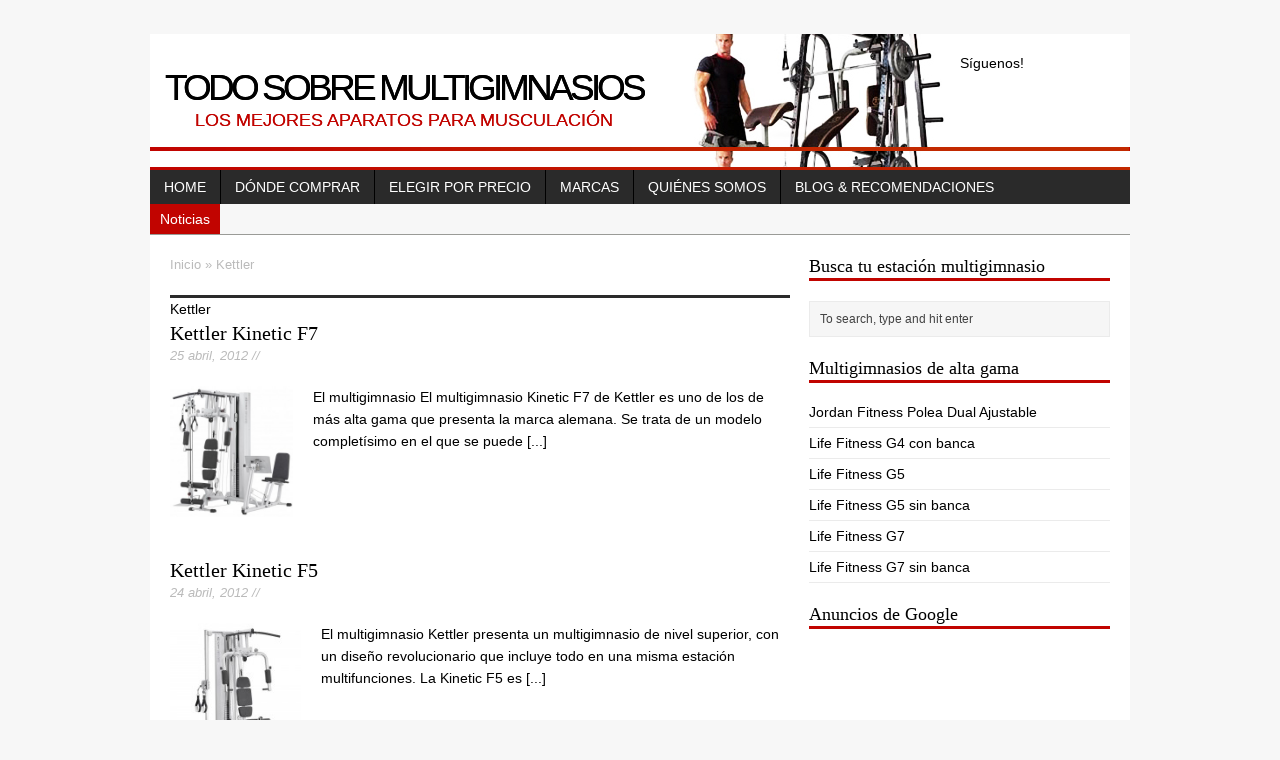

--- FILE ---
content_type: text/html; charset=UTF-8
request_url: https://www.multigimnasios.es/tag/kettler/
body_size: 10289
content:
<!DOCTYPE html>


<html class="no-js" lang="es" xmlns:fb="http://ogp.me/ns/fb#" xmlns:addthis="http://www.addthis.com/help/api-spec"  prefix="og: http://ogp.me/ns#">

<head>
	
<!-- Start Google Tag Manager -->	
	
	
	<script>(function(w,d,s,l,i){w[l]=w[l]||[];w[l].push({'gtm.start':
	new Date().getTime(),event:'gtm.js'});var f=d.getElementsByTagName(s)[0],
	j=d.createElement(s),dl=l!='dataLayer'?'&l='+l:'';j.async=true;j.src=
	'//www.googletagmanager.com/gtm.js?id='+i+dl;f.parentNode.insertBefore(j,f);
	})(window,document,'script','dataLayer','GTM-WVS6FVN');</script>
		
<!-- End Google Tag Manager -->	

<meta charset="UTF-8">

<title>Kettler | Todo sobre Multigimnasios</title>

<link rel='stylesheet' href='http://fonts.googleapis.com/css?family=Droid+Sans|Droid+Serif'>

<link rel="stylesheet" href="https://www.multigimnasios.es/wp-content/themes/mh_magazine-child/style.css" media="screen">




<!--[if lt IE 9]>

<script src="http://css3-mediaqueries-js.googlecode.com/svn/trunk/css3-mediaqueries.js"></script>

<![endif]-->

<meta name="viewport" content="width=device-width; initial-scale=1.0">


<link rel="pingback" href="https://www.multigimnasios.es/xmlrpc.php"/>

<meta name='robots' content='max-image-preview:large' />

<!-- Google Tag Manager for WordPress by gtm4wp.com -->
<script data-cfasync="false" data-pagespeed-no-defer>
	var gtm4wp_datalayer_name = "dataLayer";
	var dataLayer = dataLayer || [];
</script>
<!-- End Google Tag Manager for WordPress by gtm4wp.com --><link rel="stylesheet" href="http://fonts.googleapis.com/css?family=Open+Sans">
<link rel="stylesheet" href="https://www.multigimnasios.es/wp-content/themes/mh_magazine-child/style.css" media="screen">
<meta name="robots" content="noindex,follow" />
<link rel="publisher" href="https://plus.google.com/113147153578079554370/" />
<meta property="og:locale" content="es_ES" />
<meta property="og:title" content="Kettler | Todo sobre Multigimnasios" />
<meta property="og:type" content="website" />
<meta property="og:url" content="https://www.multigimnasios.es/tag/kettler/" />
<meta property="og:site_name" content="Todo sobre Multigimnasios" />
<!--[if lt IE 9]>
<script src="http://css3-mediaqueries-js.googlecode.com/svn/trunk/css3-mediaqueries.js"></script>
<![endif]-->
<meta name="viewport" content="width=device-width; initial-scale=1.0">
<link rel="pingback" href="https://www.multigimnasios.es/xmlrpc.php"/>
<link rel='dns-prefetch' href='//ajax.googleapis.com' />
<link rel='dns-prefetch' href='//code.jquery.com' />
<link rel="alternate" type="application/rss+xml" title="Todo sobre Multigimnasios &raquo; Feed" href="https://www.multigimnasios.es/feed/" />
<link rel="alternate" type="application/rss+xml" title="Todo sobre Multigimnasios &raquo; Feed de los comentarios" href="https://www.multigimnasios.es/comments/feed/" />
<script type="text/javascript">
window._wpemojiSettings = {"baseUrl":"https:\/\/s.w.org\/images\/core\/emoji\/14.0.0\/72x72\/","ext":".png","svgUrl":"https:\/\/s.w.org\/images\/core\/emoji\/14.0.0\/svg\/","svgExt":".svg","source":{"concatemoji":"https:\/\/www.multigimnasios.es\/wp-includes\/js\/wp-emoji-release.min.js?ver=6.2.8"}};
/*! This file is auto-generated */
!function(e,a,t){var n,r,o,i=a.createElement("canvas"),p=i.getContext&&i.getContext("2d");function s(e,t){p.clearRect(0,0,i.width,i.height),p.fillText(e,0,0);e=i.toDataURL();return p.clearRect(0,0,i.width,i.height),p.fillText(t,0,0),e===i.toDataURL()}function c(e){var t=a.createElement("script");t.src=e,t.defer=t.type="text/javascript",a.getElementsByTagName("head")[0].appendChild(t)}for(o=Array("flag","emoji"),t.supports={everything:!0,everythingExceptFlag:!0},r=0;r<o.length;r++)t.supports[o[r]]=function(e){if(p&&p.fillText)switch(p.textBaseline="top",p.font="600 32px Arial",e){case"flag":return s("\ud83c\udff3\ufe0f\u200d\u26a7\ufe0f","\ud83c\udff3\ufe0f\u200b\u26a7\ufe0f")?!1:!s("\ud83c\uddfa\ud83c\uddf3","\ud83c\uddfa\u200b\ud83c\uddf3")&&!s("\ud83c\udff4\udb40\udc67\udb40\udc62\udb40\udc65\udb40\udc6e\udb40\udc67\udb40\udc7f","\ud83c\udff4\u200b\udb40\udc67\u200b\udb40\udc62\u200b\udb40\udc65\u200b\udb40\udc6e\u200b\udb40\udc67\u200b\udb40\udc7f");case"emoji":return!s("\ud83e\udef1\ud83c\udffb\u200d\ud83e\udef2\ud83c\udfff","\ud83e\udef1\ud83c\udffb\u200b\ud83e\udef2\ud83c\udfff")}return!1}(o[r]),t.supports.everything=t.supports.everything&&t.supports[o[r]],"flag"!==o[r]&&(t.supports.everythingExceptFlag=t.supports.everythingExceptFlag&&t.supports[o[r]]);t.supports.everythingExceptFlag=t.supports.everythingExceptFlag&&!t.supports.flag,t.DOMReady=!1,t.readyCallback=function(){t.DOMReady=!0},t.supports.everything||(n=function(){t.readyCallback()},a.addEventListener?(a.addEventListener("DOMContentLoaded",n,!1),e.addEventListener("load",n,!1)):(e.attachEvent("onload",n),a.attachEvent("onreadystatechange",function(){"complete"===a.readyState&&t.readyCallback()})),(e=t.source||{}).concatemoji?c(e.concatemoji):e.wpemoji&&e.twemoji&&(c(e.twemoji),c(e.wpemoji)))}(window,document,window._wpemojiSettings);
</script>
<style type="text/css">
img.wp-smiley,
img.emoji {
	display: inline !important;
	border: none !important;
	box-shadow: none !important;
	height: 1em !important;
	width: 1em !important;
	margin: 0 0.07em !important;
	vertical-align: -0.1em !important;
	background: none !important;
	padding: 0 !important;
}
</style>
	<link rel='stylesheet' id='wp-block-library-css' href='https://www.multigimnasios.es/wp-includes/css/dist/block-library/style.min.css?ver=6.2.8' type='text/css' media='all' />
<link rel='stylesheet' id='classic-theme-styles-css' href='https://www.multigimnasios.es/wp-includes/css/classic-themes.min.css?ver=6.2.8' type='text/css' media='all' />
<style id='global-styles-inline-css' type='text/css'>
body{--wp--preset--color--black: #000000;--wp--preset--color--cyan-bluish-gray: #abb8c3;--wp--preset--color--white: #ffffff;--wp--preset--color--pale-pink: #f78da7;--wp--preset--color--vivid-red: #cf2e2e;--wp--preset--color--luminous-vivid-orange: #ff6900;--wp--preset--color--luminous-vivid-amber: #fcb900;--wp--preset--color--light-green-cyan: #7bdcb5;--wp--preset--color--vivid-green-cyan: #00d084;--wp--preset--color--pale-cyan-blue: #8ed1fc;--wp--preset--color--vivid-cyan-blue: #0693e3;--wp--preset--color--vivid-purple: #9b51e0;--wp--preset--gradient--vivid-cyan-blue-to-vivid-purple: linear-gradient(135deg,rgba(6,147,227,1) 0%,rgb(155,81,224) 100%);--wp--preset--gradient--light-green-cyan-to-vivid-green-cyan: linear-gradient(135deg,rgb(122,220,180) 0%,rgb(0,208,130) 100%);--wp--preset--gradient--luminous-vivid-amber-to-luminous-vivid-orange: linear-gradient(135deg,rgba(252,185,0,1) 0%,rgba(255,105,0,1) 100%);--wp--preset--gradient--luminous-vivid-orange-to-vivid-red: linear-gradient(135deg,rgba(255,105,0,1) 0%,rgb(207,46,46) 100%);--wp--preset--gradient--very-light-gray-to-cyan-bluish-gray: linear-gradient(135deg,rgb(238,238,238) 0%,rgb(169,184,195) 100%);--wp--preset--gradient--cool-to-warm-spectrum: linear-gradient(135deg,rgb(74,234,220) 0%,rgb(151,120,209) 20%,rgb(207,42,186) 40%,rgb(238,44,130) 60%,rgb(251,105,98) 80%,rgb(254,248,76) 100%);--wp--preset--gradient--blush-light-purple: linear-gradient(135deg,rgb(255,206,236) 0%,rgb(152,150,240) 100%);--wp--preset--gradient--blush-bordeaux: linear-gradient(135deg,rgb(254,205,165) 0%,rgb(254,45,45) 50%,rgb(107,0,62) 100%);--wp--preset--gradient--luminous-dusk: linear-gradient(135deg,rgb(255,203,112) 0%,rgb(199,81,192) 50%,rgb(65,88,208) 100%);--wp--preset--gradient--pale-ocean: linear-gradient(135deg,rgb(255,245,203) 0%,rgb(182,227,212) 50%,rgb(51,167,181) 100%);--wp--preset--gradient--electric-grass: linear-gradient(135deg,rgb(202,248,128) 0%,rgb(113,206,126) 100%);--wp--preset--gradient--midnight: linear-gradient(135deg,rgb(2,3,129) 0%,rgb(40,116,252) 100%);--wp--preset--duotone--dark-grayscale: url('#wp-duotone-dark-grayscale');--wp--preset--duotone--grayscale: url('#wp-duotone-grayscale');--wp--preset--duotone--purple-yellow: url('#wp-duotone-purple-yellow');--wp--preset--duotone--blue-red: url('#wp-duotone-blue-red');--wp--preset--duotone--midnight: url('#wp-duotone-midnight');--wp--preset--duotone--magenta-yellow: url('#wp-duotone-magenta-yellow');--wp--preset--duotone--purple-green: url('#wp-duotone-purple-green');--wp--preset--duotone--blue-orange: url('#wp-duotone-blue-orange');--wp--preset--font-size--small: 13px;--wp--preset--font-size--medium: 20px;--wp--preset--font-size--large: 36px;--wp--preset--font-size--x-large: 42px;--wp--preset--spacing--20: 0.44rem;--wp--preset--spacing--30: 0.67rem;--wp--preset--spacing--40: 1rem;--wp--preset--spacing--50: 1.5rem;--wp--preset--spacing--60: 2.25rem;--wp--preset--spacing--70: 3.38rem;--wp--preset--spacing--80: 5.06rem;--wp--preset--shadow--natural: 6px 6px 9px rgba(0, 0, 0, 0.2);--wp--preset--shadow--deep: 12px 12px 50px rgba(0, 0, 0, 0.4);--wp--preset--shadow--sharp: 6px 6px 0px rgba(0, 0, 0, 0.2);--wp--preset--shadow--outlined: 6px 6px 0px -3px rgba(255, 255, 255, 1), 6px 6px rgba(0, 0, 0, 1);--wp--preset--shadow--crisp: 6px 6px 0px rgba(0, 0, 0, 1);}:where(.is-layout-flex){gap: 0.5em;}body .is-layout-flow > .alignleft{float: left;margin-inline-start: 0;margin-inline-end: 2em;}body .is-layout-flow > .alignright{float: right;margin-inline-start: 2em;margin-inline-end: 0;}body .is-layout-flow > .aligncenter{margin-left: auto !important;margin-right: auto !important;}body .is-layout-constrained > .alignleft{float: left;margin-inline-start: 0;margin-inline-end: 2em;}body .is-layout-constrained > .alignright{float: right;margin-inline-start: 2em;margin-inline-end: 0;}body .is-layout-constrained > .aligncenter{margin-left: auto !important;margin-right: auto !important;}body .is-layout-constrained > :where(:not(.alignleft):not(.alignright):not(.alignfull)){max-width: var(--wp--style--global--content-size);margin-left: auto !important;margin-right: auto !important;}body .is-layout-constrained > .alignwide{max-width: var(--wp--style--global--wide-size);}body .is-layout-flex{display: flex;}body .is-layout-flex{flex-wrap: wrap;align-items: center;}body .is-layout-flex > *{margin: 0;}:where(.wp-block-columns.is-layout-flex){gap: 2em;}.has-black-color{color: var(--wp--preset--color--black) !important;}.has-cyan-bluish-gray-color{color: var(--wp--preset--color--cyan-bluish-gray) !important;}.has-white-color{color: var(--wp--preset--color--white) !important;}.has-pale-pink-color{color: var(--wp--preset--color--pale-pink) !important;}.has-vivid-red-color{color: var(--wp--preset--color--vivid-red) !important;}.has-luminous-vivid-orange-color{color: var(--wp--preset--color--luminous-vivid-orange) !important;}.has-luminous-vivid-amber-color{color: var(--wp--preset--color--luminous-vivid-amber) !important;}.has-light-green-cyan-color{color: var(--wp--preset--color--light-green-cyan) !important;}.has-vivid-green-cyan-color{color: var(--wp--preset--color--vivid-green-cyan) !important;}.has-pale-cyan-blue-color{color: var(--wp--preset--color--pale-cyan-blue) !important;}.has-vivid-cyan-blue-color{color: var(--wp--preset--color--vivid-cyan-blue) !important;}.has-vivid-purple-color{color: var(--wp--preset--color--vivid-purple) !important;}.has-black-background-color{background-color: var(--wp--preset--color--black) !important;}.has-cyan-bluish-gray-background-color{background-color: var(--wp--preset--color--cyan-bluish-gray) !important;}.has-white-background-color{background-color: var(--wp--preset--color--white) !important;}.has-pale-pink-background-color{background-color: var(--wp--preset--color--pale-pink) !important;}.has-vivid-red-background-color{background-color: var(--wp--preset--color--vivid-red) !important;}.has-luminous-vivid-orange-background-color{background-color: var(--wp--preset--color--luminous-vivid-orange) !important;}.has-luminous-vivid-amber-background-color{background-color: var(--wp--preset--color--luminous-vivid-amber) !important;}.has-light-green-cyan-background-color{background-color: var(--wp--preset--color--light-green-cyan) !important;}.has-vivid-green-cyan-background-color{background-color: var(--wp--preset--color--vivid-green-cyan) !important;}.has-pale-cyan-blue-background-color{background-color: var(--wp--preset--color--pale-cyan-blue) !important;}.has-vivid-cyan-blue-background-color{background-color: var(--wp--preset--color--vivid-cyan-blue) !important;}.has-vivid-purple-background-color{background-color: var(--wp--preset--color--vivid-purple) !important;}.has-black-border-color{border-color: var(--wp--preset--color--black) !important;}.has-cyan-bluish-gray-border-color{border-color: var(--wp--preset--color--cyan-bluish-gray) !important;}.has-white-border-color{border-color: var(--wp--preset--color--white) !important;}.has-pale-pink-border-color{border-color: var(--wp--preset--color--pale-pink) !important;}.has-vivid-red-border-color{border-color: var(--wp--preset--color--vivid-red) !important;}.has-luminous-vivid-orange-border-color{border-color: var(--wp--preset--color--luminous-vivid-orange) !important;}.has-luminous-vivid-amber-border-color{border-color: var(--wp--preset--color--luminous-vivid-amber) !important;}.has-light-green-cyan-border-color{border-color: var(--wp--preset--color--light-green-cyan) !important;}.has-vivid-green-cyan-border-color{border-color: var(--wp--preset--color--vivid-green-cyan) !important;}.has-pale-cyan-blue-border-color{border-color: var(--wp--preset--color--pale-cyan-blue) !important;}.has-vivid-cyan-blue-border-color{border-color: var(--wp--preset--color--vivid-cyan-blue) !important;}.has-vivid-purple-border-color{border-color: var(--wp--preset--color--vivid-purple) !important;}.has-vivid-cyan-blue-to-vivid-purple-gradient-background{background: var(--wp--preset--gradient--vivid-cyan-blue-to-vivid-purple) !important;}.has-light-green-cyan-to-vivid-green-cyan-gradient-background{background: var(--wp--preset--gradient--light-green-cyan-to-vivid-green-cyan) !important;}.has-luminous-vivid-amber-to-luminous-vivid-orange-gradient-background{background: var(--wp--preset--gradient--luminous-vivid-amber-to-luminous-vivid-orange) !important;}.has-luminous-vivid-orange-to-vivid-red-gradient-background{background: var(--wp--preset--gradient--luminous-vivid-orange-to-vivid-red) !important;}.has-very-light-gray-to-cyan-bluish-gray-gradient-background{background: var(--wp--preset--gradient--very-light-gray-to-cyan-bluish-gray) !important;}.has-cool-to-warm-spectrum-gradient-background{background: var(--wp--preset--gradient--cool-to-warm-spectrum) !important;}.has-blush-light-purple-gradient-background{background: var(--wp--preset--gradient--blush-light-purple) !important;}.has-blush-bordeaux-gradient-background{background: var(--wp--preset--gradient--blush-bordeaux) !important;}.has-luminous-dusk-gradient-background{background: var(--wp--preset--gradient--luminous-dusk) !important;}.has-pale-ocean-gradient-background{background: var(--wp--preset--gradient--pale-ocean) !important;}.has-electric-grass-gradient-background{background: var(--wp--preset--gradient--electric-grass) !important;}.has-midnight-gradient-background{background: var(--wp--preset--gradient--midnight) !important;}.has-small-font-size{font-size: var(--wp--preset--font-size--small) !important;}.has-medium-font-size{font-size: var(--wp--preset--font-size--medium) !important;}.has-large-font-size{font-size: var(--wp--preset--font-size--large) !important;}.has-x-large-font-size{font-size: var(--wp--preset--font-size--x-large) !important;}
.wp-block-navigation a:where(:not(.wp-element-button)){color: inherit;}
:where(.wp-block-columns.is-layout-flex){gap: 2em;}
.wp-block-pullquote{font-size: 1.5em;line-height: 1.6;}
</style>
<link rel='stylesheet' id='ye_dynamic-css' href='https://www.multigimnasios.es/wp-content/plugins/youtube-embed/css/main.min.css?ver=5.3' type='text/css' media='all' />
<script type='text/javascript' src='http://ajax.googleapis.com/ajax/libs/jquery/1.10.2/jquery.min.js?ver=6.2.8' id='jquery-js'></script>
<script type='text/javascript' src='http://code.jquery.com/jquery-migrate-1.2.1.min.js?ver=6.2.8' id='jquery migrate-js'></script>
<script type='text/javascript' src='https://www.multigimnasios.es/wp-content/themes/mh_magazine/js/scripts.js?ver=6.2.8' id='scripts-js'></script>
<script type='text/javascript' src='https://www.multigimnasios.es/wp-content/plugins/google-analyticator/external-tracking.min.js?ver=6.5.7' id='ga-external-tracking-js'></script>
<link rel="https://api.w.org/" href="https://www.multigimnasios.es/wp-json/" /><link rel="alternate" type="application/json" href="https://www.multigimnasios.es/wp-json/wp/v2/tags/53" />
<!-- Google Tag Manager for WordPress by gtm4wp.com -->
<!-- GTM Container placement set to off -->
<script data-cfasync="false" data-pagespeed-no-defer>
	var dataLayer_content = {"pagePostType":"post","pagePostType2":"tag-post"};
	dataLayer.push( dataLayer_content );
</script>
<script type="text/javascript">
	console.warn && console.warn("[GTM4WP] Google Tag Manager container code placement set to OFF !!!");
	console.warn && console.warn("[GTM4WP] Data layer codes are active but GTM container must be loaded using custom coding !!!");
</script>
<!-- End Google Tag Manager for WordPress by gtm4wp.com -->   
    <style type="text/css">
    	    			    	    	    	    	    	    	    	    	    	    	.content-ad  {width:620px;}	</style> 
    <!-- Google Analytics Tracking by Google Analyticator 6.5.7 -->
<script type="text/javascript">
    var analyticsFileTypes = [];
    var analyticsSnippet = 'enabled';
    var analyticsEventTracking = 'enabled';
</script>
<script type="text/javascript">
	var _gaq = _gaq || [];
  
	_gaq.push(['_setAccount', 'UA-12905582-9']);
    _gaq.push(['_addDevId', 'i9k95']); // Google Analyticator App ID with Google
	_gaq.push(['_trackPageview']);

	(function() {
		var ga = document.createElement('script'); ga.type = 'text/javascript'; ga.async = true;
		                ga.src = ('https:' == document.location.protocol ? 'https://ssl' : 'http://www') + '.google-analytics.com/ga.js';
		                var s = document.getElementsByTagName('script')[0]; s.parentNode.insertBefore(ga, s);
	})();
</script>

<meta property="fb:admins" content="100000651028597,503212607,100000157437452"/>

<meta property="fb:app_id" content="407230282715912"/>



<link href='http://fonts.googleapis.com/css?family=Montserrat:400,700' rel='stylesheet' type='text/css'></head>

<body id="mh-mobile" class="archive tag tag-kettler tag-53"> 

<div id="fb-root"></div>

<script>(function(d, s, id) {

  var js, fjs = d.getElementsByTagName(s)[0];

  if (d.getElementById(id)) return;

  js = d.createElement(s); js.id = id;

  js.src = "//connect.facebook.net/es_ES/all.js#xfbml=1&appId=407230282715912";

  fjs.parentNode.insertBefore(js, fjs);

}(document, 'script', 'facebook-jssdk'));</script>




<aside class="header-widget">

	<div class="sb-widget">			<div class="textwidget"><script type="text/javascript"><!--
google_ad_client = "ca-pub-0374514587906630";
/* Header Reviews Sites */
google_ad_slot = "4710788723";
google_ad_width = 970;
google_ad_height = 90;
//-->
</script>
<script type="text/javascript"
src="http://pagead2.googlesyndication.com/pagead/show_ads.js">
</script></div>
		</div>
</aside>


<div class="container mh-mobile">

<header class="header-wrap">

	
	<div class="logo-wrap" role="banner">
<div class="logo">
<a href="https://www.multigimnasios.es/" title="Todo sobre Multigimnasios" rel="home">
<h2 class="logo-name">Todo sobre Multigimnasios</h2>
<p class="logo-desc">Los mejores aparatos para musculación</p>
</a>
</div>
</div>



<div id="top-addthis">

<!-- AddThis Follow BEGIN -->

<p>Síguenos!</p>

<div class="addthis_toolbox addthis_32x32_style addthis_default_style">

<a class="addthis_button_facebook_follow" addthis:userid="CintasdeCorrer"></a>

<a class="addthis_button_twitter_follow" addthis:userid="TuyTuGym"></a>

<a class="addthis_button_google_follow" addthis:userid="113147153578079554370"></a>

<a class="addthis_button_youtube_follow" addthis:userid="maquinasgimnasio"></a>

</div>

<script type="text/javascript" src="//s7.addthis.com/js/300/addthis_widget.js#pubid=ra-51ee43806f67d806"></script>

<!-- AddThis Follow END -->

</div>



	<nav class="main-nav clearfix">

		<div class="menu-menu-container"><ul id="menu-menu" class="menu"><li id="menu-item-639" class="menu-item menu-item-type-post_type menu-item-object-page menu-item-home menu-item-639"><a href="https://www.multigimnasios.es/">Home</a></li>
<li id="menu-item-632" class="menu-item menu-item-type-post_type menu-item-object-page menu-item-has-children menu-item-632"><a href="https://www.multigimnasios.es/donde-comprar/">Dónde comprar</a>
<ul class="sub-menu">
	<li id="menu-item-752" class="menu-item menu-item-type-custom menu-item-object-custom menu-item-home menu-item-752"><a href="https://www.multigimnasios.es">Comprar Multigimnasios</a></li>
	<li id="menu-item-748" class="menu-item menu-item-type-custom menu-item-object-custom menu-item-748"><a>Comprar cintas de correr</a></li>
	<li id="menu-item-749" class="menu-item menu-item-type-custom menu-item-object-custom menu-item-749"><a href="https://www.cicloindoor.es">Comprar Bicis de Spinning</a></li>
	<li id="menu-item-750" class="menu-item menu-item-type-custom menu-item-object-custom menu-item-750"><a href="https://www.bicicletaselipticas.com.es">Comprar Elípticas</a></li>
	<li id="menu-item-751" class="menu-item menu-item-type-custom menu-item-object-custom menu-item-751"><a href="http://www.bicicletas-estaticas.es">Comprar Bicicletas Gym</a></li>
</ul>
</li>
<li id="menu-item-633" class="menu-item menu-item-type-post_type menu-item-object-page menu-item-has-children menu-item-633"><a href="https://www.multigimnasios.es/elegir-por-precio/">Elegir por precio</a>
<ul class="sub-menu">
	<li id="menu-item-635" class="menu-item menu-item-type-post_type menu-item-object-page menu-item-635"><a href="https://www.multigimnasios.es/elegir-por-precio/por-menos-de-1000-euros/">Por menos de 1000 euros</a></li>
	<li id="menu-item-636" class="menu-item menu-item-type-post_type menu-item-object-page menu-item-636"><a href="https://www.multigimnasios.es/elegir-por-precio/entre-1000-y-2000-euros/">Entre 1000 y 2000 euros</a></li>
	<li id="menu-item-634" class="menu-item menu-item-type-post_type menu-item-object-page menu-item-634"><a href="https://www.multigimnasios.es/elegir-por-precio/entre-2000-y-3000-euros/">Entre 2000 y 3000 euros</a></li>
	<li id="menu-item-637" class="menu-item menu-item-type-post_type menu-item-object-page menu-item-637"><a href="https://www.multigimnasios.es/elegir-por-precio/multigimnasios-de-alta-gama/">Multigimnasios de alta gama</a></li>
</ul>
</li>
<li id="menu-item-640" class="menu-item menu-item-type-taxonomy menu-item-object-category menu-item-has-children menu-item-640"><a href="https://www.multigimnasios.es/category/marcas/">Marcas</a>
<ul class="sub-menu">
	<li id="menu-item-641" class="menu-item menu-item-type-taxonomy menu-item-object-category menu-item-641"><a href="https://www.multigimnasios.es/category/marcas/adidas/">Adidas</a></li>
	<li id="menu-item-642" class="menu-item menu-item-type-taxonomy menu-item-object-category menu-item-642"><a href="https://www.multigimnasios.es/category/marcas/bh-fitness/">BH Fitness</a></li>
	<li id="menu-item-643" class="menu-item menu-item-type-taxonomy menu-item-object-category menu-item-643"><a href="https://www.multigimnasios.es/category/marcas/body-solid/">Body Solid</a></li>
	<li id="menu-item-644" class="menu-item menu-item-type-taxonomy menu-item-object-category menu-item-644"><a href="https://www.multigimnasios.es/category/marcas/bowflex-dosho/">Bowflex Dosho</a></li>
	<li id="menu-item-645" class="menu-item menu-item-type-taxonomy menu-item-object-category menu-item-645"><a href="https://www.multigimnasios.es/category/marcas/dkn/">DKN</a></li>
	<li id="menu-item-646" class="menu-item menu-item-type-taxonomy menu-item-object-category menu-item-646"><a href="https://www.multigimnasios.es/category/marcas/halley-fitness/">Halley Fitness</a></li>
	<li id="menu-item-647" class="menu-item menu-item-type-taxonomy menu-item-object-category menu-item-647"><a href="https://www.multigimnasios.es/category/marcas/jordan-fitness/">Jordan Fitness</a></li>
	<li id="menu-item-648" class="menu-item menu-item-type-taxonomy menu-item-object-category menu-item-648"><a href="https://www.multigimnasios.es/category/marcas/kettler/">Kettler</a></li>
	<li id="menu-item-649" class="menu-item menu-item-type-taxonomy menu-item-object-category menu-item-649"><a href="https://www.multigimnasios.es/category/marcas/life-fitness/">Life Fitness</a></li>
	<li id="menu-item-650" class="menu-item menu-item-type-taxonomy menu-item-object-category menu-item-650"><a href="https://www.multigimnasios.es/category/marcas/marcy-smith/">Marcy Smith</a></li>
	<li id="menu-item-651" class="menu-item menu-item-type-taxonomy menu-item-object-category menu-item-651"><a href="https://www.multigimnasios.es/category/marcas/tf/">TF</a></li>
	<li id="menu-item-652" class="menu-item menu-item-type-taxonomy menu-item-object-category menu-item-652"><a href="https://www.multigimnasios.es/category/marcas/treo/">Treo</a></li>
	<li id="menu-item-653" class="menu-item menu-item-type-taxonomy menu-item-object-category menu-item-653"><a href="https://www.multigimnasios.es/category/marcas/vision/">Vision</a></li>
</ul>
</li>
<li id="menu-item-631" class="menu-item menu-item-type-post_type menu-item-object-page menu-item-631"><a href="https://www.multigimnasios.es/quienes-somos/">Quiénes somos</a></li>
<li id="menu-item-654" class="menu-item menu-item-type-taxonomy menu-item-object-category menu-item-654"><a href="https://www.multigimnasios.es/category/noticias/">Blog &#038; Recomendaciones</a></li>
</ul></div>
	</nav>

</header>


<section class="news-ticker clearfix">

	<div class="ticker-title">

		Noticias
	</div>

	<div class="ticker-content">

		<ul id="ticker">

		
	    </ul>

	</div>

</section>




<div class="wrapper">
	<div class="row clearfix">
				<section class="archive col-2-3 mq-content">
			<nav class="breadcrumb"><span itemscope itemtype="http://data-vocabulary.org/Breadcrumb"><a href="https://www.multigimnasios.es" itemprop="url"><span itemprop="title">Inicio</span></a></span> &raquo; Kettler</nav>
<header>
<div class="page-title-top"></div>
Kettler</header>
<!-- Start Google Tag Manager -->		
	<noscript><iframe src="//www.googletagmanager.com/ns.html?id=GTM-WVS6FVN"
	height="0" width="0" style="display:none;visibility:hidden"></iframe></noscript>	
<!-- End Google Tag Manager -->	

	<article class="post-457 post type-post status-publish format-standard has-post-thumbnail hentry category-entre-2000-y-3000-euros category-kettler category-reviews-multigym tag-gama-alta tag-gymcompany tag-kettler">		
		<div class="loop-wrap clearfix">
			<header>
				<div class="loop-data">
					<h3 class="loop-title"><a href="https://www.multigimnasios.es/2012/04/kettler-kinetic-f7/" rel="bookmark">Kettler Kinetic F7</a></h3>
											<p class="meta">25 abril, 2012 // </p>		
									</div>
			</header>		
			<div class="loop-thumb">
				<a href="https://www.multigimnasios.es/2012/04/kettler-kinetic-f7/">
					<img width="123" height="131" src="https://www.multigimnasios.es/wp-content/uploads/2012/04/f7.jpg" class="attachment-loop size-loop wp-post-image" alt="Bicicleta spinning Kettler Kinetic F7" decoding="async" srcset="https://www.multigimnasios.es/wp-content/uploads/2012/04/f7.jpg 515w, https://www.multigimnasios.es/wp-content/uploads/2012/04/f7-280x300.jpg 280w" sizes="(max-width: 123px) 100vw, 123px" />				</a>
			</div>
			<div class="loop-excerpt"><div class="mh-excerpt">El multigimnasio El multigimnasio Kinetic F7 de Kettler es uno de los de más alta gama que presenta la marca alemana. Se trata de un modelo completísimo en el que se puede <a href="https://www.multigimnasios.es/2012/04/kettler-kinetic-f7/" title="Kettler Kinetic F7">[...]</a></div>
</div>
		</div>
	</article>
		<!-- Start Google Tag Manager -->		
	<noscript><iframe src="//www.googletagmanager.com/ns.html?id=GTM-WVS6FVN"
	height="0" width="0" style="display:none;visibility:hidden"></iframe></noscript>	
<!-- End Google Tag Manager -->	

	<article class="post-449 post type-post status-publish format-standard has-post-thumbnail hentry category-entre-2000-y-3000-euros category-kettler category-reviews-multigym tag-gama-media tag-kettler tag-mundo-fitness">		
		<div class="loop-wrap clearfix">
			<header>
				<div class="loop-data">
					<h3 class="loop-title"><a href="https://www.multigimnasios.es/2012/04/kettler-kinetic-f5/" rel="bookmark">Kettler Kinetic F5</a></h3>
											<p class="meta">24 abril, 2012 // </p>		
									</div>
			</header>		
			<div class="loop-thumb">
				<a href="https://www.multigimnasios.es/2012/04/kettler-kinetic-f5/">
					<img width="131" height="131" src="https://www.multigimnasios.es/wp-content/uploads/2012/04/kettler.jpg" class="attachment-loop size-loop wp-post-image" alt="Multigimnasio Kettler Kinetic F5" decoding="async" loading="lazy" srcset="https://www.multigimnasios.es/wp-content/uploads/2012/04/kettler.jpg 500w, https://www.multigimnasios.es/wp-content/uploads/2012/04/kettler-150x150.jpg 150w, https://www.multigimnasios.es/wp-content/uploads/2012/04/kettler-300x300.jpg 300w" sizes="(max-width: 131px) 100vw, 131px" />				</a>
			</div>
			<div class="loop-excerpt"><div class="mh-excerpt">El multigimnasio Kettler presenta un multigimnasio de nivel superior, con un diseño revolucionario que incluye todo en una misma estación multifunciones. La Kinetic F5 es <a href="https://www.multigimnasios.es/2012/04/kettler-kinetic-f5/" title="Kettler Kinetic F5">[...]</a></div>
</div>
		</div>
	</article>
		<!-- Start Google Tag Manager -->		
	<noscript><iframe src="//www.googletagmanager.com/ns.html?id=GTM-WVS6FVN"
	height="0" width="0" style="display:none;visibility:hidden"></iframe></noscript>	
<!-- End Google Tag Manager -->	

	<article class="post-428 post type-post status-publish format-standard has-post-thumbnail hentry category-entre-1000-y-2000-euros category-kettler category-reviews-multigym tag-gymcompany tag-kettler">		
		<div class="loop-wrap clearfix">
			<header>
				<div class="loop-data">
					<h3 class="loop-title"><a href="https://www.multigimnasios.es/2012/03/kettler-kinetic-f3/" rel="bookmark">Kettler Kinetic F3</a></h3>
											<p class="meta">5 marzo, 2012 // </p>		
									</div>
			</header>		
			<div class="loop-thumb">
				<a href="https://www.multigimnasios.es/2012/03/kettler-kinetic-f3/">
					<img width="136" height="131" src="https://www.multigimnasios.es/wp-content/uploads/2012/03/kettler.jpg" class="attachment-loop size-loop wp-post-image" alt="Multigimnasio Kettler kinetic F3" decoding="async" loading="lazy" srcset="https://www.multigimnasios.es/wp-content/uploads/2012/03/kettler.jpg 415w, https://www.multigimnasios.es/wp-content/uploads/2012/03/kettler-300x289.jpg 300w" sizes="(max-width: 136px) 100vw, 136px" />				</a>
			</div>
			<div class="loop-excerpt"><div class="mh-excerpt">El multigimnasio El multigimnasio Kettler Kinetic F3 es una máquina de uso doméstico, pero con una calidad más avanzada a diferencia de otros modelos más económicos de <a href="https://www.multigimnasios.es/2012/03/kettler-kinetic-f3/" title="Kettler Kinetic F3">[...]</a></div>
</div>
		</div>
	</article>
		<!-- Start Google Tag Manager -->		
	<noscript><iframe src="//www.googletagmanager.com/ns.html?id=GTM-WVS6FVN"
	height="0" width="0" style="display:none;visibility:hidden"></iframe></noscript>	
<!-- End Google Tag Manager -->	

	<article class="post-413 post type-post status-publish format-standard has-post-thumbnail hentry category-kettler category-por-menos-de-1000-euros category-reviews-multigym tag-gama-economica tag-gymcompany tag-kettler">		
		<div class="loop-wrap clearfix">
			<header>
				<div class="loop-data">
					<h3 class="loop-title"><a href="https://www.multigimnasios.es/2012/03/kettler-classic-musculacion/" rel="bookmark">Kettler Classic Musculación</a></h3>
											<p class="meta">5 marzo, 2012 // </p>		
									</div>
			</header>		
			<div class="loop-thumb">
				<a href="https://www.multigimnasios.es/2012/03/kettler-classic-musculacion/">
					<img width="116" height="131" src="https://www.multigimnasios.es/wp-content/uploads/2012/03/ketller.jpg" class="attachment-loop size-loop wp-post-image" alt="Multigimnasio Kettler Classic Musculación" decoding="async" loading="lazy" srcset="https://www.multigimnasios.es/wp-content/uploads/2012/03/ketller.jpg 485w, https://www.multigimnasios.es/wp-content/uploads/2012/03/ketller-264x300.jpg 264w" sizes="(max-width: 116px) 100vw, 116px" />				</a>
			</div>
			<div class="loop-excerpt"><div class="mh-excerpt">El multigimnasio La marca alemana Kettler ofrece un multigimnasio clásico que incluye una serie de accesorios variados que permiten ejercitar diferentes zonas musculares a <a href="https://www.multigimnasios.es/2012/03/kettler-classic-musculacion/" title="Kettler Classic Musculación">[...]</a></div>
</div>
		</div>
	</article>
		<!-- Start Google Tag Manager -->		
	<noscript><iframe src="//www.googletagmanager.com/ns.html?id=GTM-WVS6FVN"
	height="0" width="0" style="display:none;visibility:hidden"></iframe></noscript>	
<!-- End Google Tag Manager -->	

	<article class="post-255 post type-post status-publish format-standard has-post-thumbnail hentry category-kettler category-por-menos-de-1000-euros category-reviews-multigym tag-gama-economica tag-kettler tag-total-fitness">		
		<div class="loop-wrap clearfix">
			<header>
				<div class="loop-data">
					<h3 class="loop-title"><a href="https://www.multigimnasios.es/2011/12/kettler-multigym/" rel="bookmark">Kettler Multigym</a></h3>
											<p class="meta">30 diciembre, 2011 // </p>		
									</div>
			</header>		
			<div class="loop-thumb">
				<a href="https://www.multigimnasios.es/2011/12/kettler-multigym/">
					<img width="131" height="131" src="https://www.multigimnasios.es/wp-content/uploads/2011/12/7752-700_multigym_1.jpg" class="attachment-loop size-loop wp-post-image" alt="Multigimnasio Kettler Multigym" decoding="async" loading="lazy" srcset="https://www.multigimnasios.es/wp-content/uploads/2011/12/7752-700_multigym_1.jpg 500w, https://www.multigimnasios.es/wp-content/uploads/2011/12/7752-700_multigym_1-150x150.jpg 150w, https://www.multigimnasios.es/wp-content/uploads/2011/12/7752-700_multigym_1-300x300.jpg 300w" sizes="(max-width: 131px) 100vw, 131px" />				</a>
			</div>
			<div class="loop-excerpt"><div class="mh-excerpt">El multigimnasio El multigimnasio de Kettler, Multigym, es un producto respaldado por una marca de años y años de prestigio y de una calidad óptima. Además, su relación <a href="https://www.multigimnasios.es/2011/12/kettler-multigym/" title="Kettler Multigym">[...]</a></div>
</div>
		</div>
	</article>
		<!-- Start Google Tag Manager -->		
	<noscript><iframe src="//www.googletagmanager.com/ns.html?id=GTM-WVS6FVN"
	height="0" width="0" style="display:none;visibility:hidden"></iframe></noscript>	
<!-- End Google Tag Manager -->	

	<article class="post-239 post type-post status-publish format-standard has-post-thumbnail hentry category-kettler category-por-menos-de-1000-euros category-reviews-multigym tag-gama-economica tag-kettler tag-total-fitness">		
		<div class="loop-wrap clearfix">
			<header>
				<div class="loop-data">
					<h3 class="loop-title"><a href="https://www.multigimnasios.es/2011/12/kettler-fitmaster-300/" rel="bookmark">Kettler Fitmaster 300</a></h3>
											<p class="meta">30 diciembre, 2011 // </p>		
									</div>
			</header>		
			<div class="loop-thumb">
				<a href="https://www.multigimnasios.es/2011/12/kettler-fitmaster-300/">
					<img width="93" height="131" src="https://www.multigimnasios.es/wp-content/uploads/2011/12/fitmaster.jpg" class="attachment-loop size-loop wp-post-image" alt="Multigimnasio Fitmaster 300 Kettler" decoding="async" loading="lazy" srcset="https://www.multigimnasios.es/wp-content/uploads/2011/12/fitmaster.jpg 800w, https://www.multigimnasios.es/wp-content/uploads/2011/12/fitmaster-213x300.jpg 213w, https://www.multigimnasios.es/wp-content/uploads/2011/12/fitmaster-727x1024.jpg 727w" sizes="(max-width: 93px) 100vw, 93px" />				</a>
			</div>
			<div class="loop-excerpt"><div class="mh-excerpt">El multigimnasio El multigimnasio Fitmaster 300 de Kettler es una de las opciones más completas que podrá encontrar hoy por hoy en el mercado, dentro de una gama de precios <a href="https://www.multigimnasios.es/2011/12/kettler-fitmaster-300/" title="Kettler Fitmaster 300">[...]</a></div>
</div>
		</div>
	</article>
			
		</section>
				<aside class="col-1-3 mq-sidebar sb-right">
    		<div class="sb-widget"><h4 class="widget-title">Busca tu estación multigimnasio</h4><form role="search" method="get" id="searchform" action="https://www.multigimnasios.es/">
    <fieldset>
	<input type="text" value="To search, type and hit enter" onfocus="if (this.value == 'To search, type and hit enter') this.value = ''" name="s" id="s" />
	<input type="submit" id="searchsubmit" value="" />
    </fieldset>
</form></div><div class="sb-widget"><h4 class="widget-title">Multigimnasios de alta gama</h4><div class="menu-multigimnasios-de-alta-gama-container"><ul id="menu-multigimnasios-de-alta-gama" class="menu"><li id="menu-item-144" class="menu-item menu-item-type-custom menu-item-object-custom menu-item-144"><a href="https://www.multigimnasios.es/2011/11/jordan-fitness-polea-dual-ajustable/">Jordan Fitness Polea Dual Ajustable</a></li>
<li id="menu-item-396" class="menu-item menu-item-type-custom menu-item-object-custom menu-item-396"><a href="https://www.multigimnasios.es/2012/02/life-fitness-gs4-con-prensa-de-piernas/">Life Fitness G4 con banca</a></li>
<li id="menu-item-187" class="menu-item menu-item-type-custom menu-item-object-custom menu-item-187"><a href="https://www.multigimnasios.es/2011/11/life-fitness-g5/">Life Fitness G5</a></li>
<li id="menu-item-313" class="menu-item menu-item-type-custom menu-item-object-custom menu-item-313"><a href="https://www.multigimnasios.es/2012/01/life-fitness-g5-sin-banca/">Life Fitness G5 sin banca</a></li>
<li id="menu-item-86" class="menu-item menu-item-type-custom menu-item-object-custom menu-item-86"><a href="https://www.multigimnasios.es/2011/11/life-fitnes-g7/">Life Fitness G7</a></li>
<li id="menu-item-286" class="menu-item menu-item-type-custom menu-item-object-custom menu-item-286"><a href="https://www.multigimnasios.es/2012/01/life-fitness-g7-sin-banco/">Life Fitness G7 sin banca</a></li>
</ul></div></div><div class="sb-widget"><h4 class="widget-title">Anuncios de Google</h4>			<div class="textwidget"><script type="text/javascript"><!--
google_ad_client = "ca-pub-0374514587906630";
/* Bicicletas Spinning Lateral */
google_ad_slot = "2477175920";
google_ad_width = 250;
google_ad_height = 250;
//-->
</script>
<script type="text/javascript"
src="http://pagead2.googlesyndication.com/pagead/show_ads.js">
</script></div>
		</div>     
    	</aside>
    		</div>
</div>
<footer class="row clearfix">
		<div class="col-1-4 mq-footer">
		<div class="footer-widget footer-1"><h6 class="footer-widget-title">Sitios de interés</h6>
	<ul class='xoxo blogroll'>
<li><a href="https://www.bicicletaselipticas.com.es/" rel="noopener" title="Opiniones, reviews, precios y dónde comprar las mejores bicicletas elípticas" target="_blank">Blog de Bicicletas Elípticas</a></li>
<li><a href="http://www.bicicletas-estaticas.es/" title="Opiniones, reviews, precios y dónde comprar las mejores bicicletas estáticas">Blog de Bicicletas Estáticas</a></li>
<li><a href="https://www.cicloindoor.es/" title="Opiniones, reviews, precios y dónde comprar las mejores bicicletas de spinning.">Blog de Bicicletas Spinning</a></li>
<li><a href="https://www.cintasdecorrer.info" title="Cintas de correr">Blog de Cintas de Correr</a></li>
<li><a href="http://www.maquinasgimnasio.es" rel="me" title="Blog de consejos y recomendaciones fitness">Blog de Fitness</a></li>

	</ul>
</div>
	</div>
			<div class="col-1-4 mq-footer">
		<div class="footer-widget footer-2"><h6 class="footer-widget-title">Síguenos en Twitter</h6>			<div class="textwidget"><a class="twitter-timeline" href="https://twitter.com/TuyTuGym" data-widget-id="369730657846435840">Tweets por @TuyTuGym</a>
<script>!function(d,s,id){var js,fjs=d.getElementsByTagName(s)[0],p=/^http:/.test(d.location)?'http':'https';if(!d.getElementById(id)){js=d.createElement(s);js.id=id;js.src=p+"://platform.twitter.com/widgets.js";fjs.parentNode.insertBefore(js,fjs);}}(document,"script","twitter-wjs");</script>
</div>
		</div>	</div>
			<div class="col-1-4 mq-footer">
		<div class="footer-widget footer-3"><h6 class="footer-widget-title">Estamos en Google Plus</h6>			<div class="textwidget"><!-- Inserta esta etiqueta donde quieras que aparezca widget. -->
<div class="g-page" data-width="223" data-href="https://plus.google.com/113147153578079554370" data-rel="publisher"></div>

<!-- Inserta esta etiqueta después de la última etiqueta de widget. -->
<script type="text/javascript">
  window.___gcfg = {lang: 'es'};

  (function() {
    var po = document.createElement('script'); po.type = 'text/javascript'; po.async = true;
    po.src = 'https://apis.google.com/js/plusone.js';
    var s = document.getElementsByTagName('script')[0]; s.parentNode.insertBefore(po, s);
  })();
</script></div>
		</div>	</div>
			<div class="col-1-4 mq-footer">
		<div class="footer-widget footer-4"><h6 class="footer-widget-title">Video Marcy TSA5762</h6>
<div class="youtube-embed" itemprop="video" itemscope itemtype="https://schema.org/VideoObject">
	<meta itemprop="url" content="https://www.youtube.com/v/WxzAHE7Uclo" />
	<meta itemprop="name" content="Life Fitness G3" />
	<meta itemprop="description" content="Life Fitness G3" />
	<meta itemprop="uploadDate" content="2011-11-25T09:19:37+00:00" />
	<meta itemprop="thumbnailUrl" content="https://i.ytimg.com/vi/WxzAHE7Uclo/default.jpg" />
	<meta itemprop="embedUrl" content="https://www.youtube.com/embed/WxzAHE7Uclo" />
	<meta itemprop="height" content="340" />
	<meta itemprop="width" content="560" />
	<iframe style="border: 0;" class="youtube-player" width="560" height="340" src="https://www.youtube.com/embed/WxzAHE7Uclo?modestbranding=1&fs=0&rel=0"></iframe>
</div>
</div><div class="footer-widget footer-4"><h6 class="footer-widget-title">Canal de Youtube</h6>			<div class="textwidget"><script src="https://apis.google.com/js/plusone.js"></script>

<div class="g-ytsubscribe" data-channel="maquinasgimnasio" data-layout="full"></div></div>
		</div>	</div>
	</footer>
</div>
<div class="copyright-wrap">
	<p class="copyright">Tu y Tu Gym</p>
</div>
<!-- AddThis Smart Layers BEGIN -->
<!-- Go to http://www.addthis.com/get/smart-layers to customize -->
<script type="text/javascript" src="//s7.addthis.com/js/300/addthis_widget.js#pubid=ra-51ee43806f67d806"></script>
<script type="text/javascript">
  addthis.layers({
    'theme' : 'transparent',
    'share' : {
      'position' : 'left',
      'numPreferredServices' : 5
    },  
    'whatsnext' : {},  
    'recommended' : {
      'title': 'Te recomendamos:'
    } 
  });
</script>
<!-- AddThis Smart Layers END --><div id='fb-root'></div><script>(function(d, s, id) { var js, fjs = d.getElementsByTagName(s)[0]; if (d.getElementById(id)) return; js = d.createElement(s); js.id = id; js.src = 'https://connect.facebook.net/es_ES/all.js#xfbml=1'; fjs.parentNode.insertBefore(js, fjs); }(document, 'script', 'facebook-jssdk'));</script>
<script data-cfasync="false" type="text/javascript">
var addthis_config = {"data_track_clickback":false,"data_ga_property":"UA-12905582-9","data_ga_social":true,"ui_language":"es","ui_atversion":300,"ui_508_compliant":true,"ignore_server_config":true};
var addthis_share = {"passthrough":{"twitter":{"via":"tuytugym"}}};
</script>
                <!-- AddThis Settings Begin -->
                <script data-cfasync="false" type="text/javascript">
                    var addthis_product = "wpp-5.3.3";
                    var wp_product_version = "wpp-5.3.3";
                    var wp_blog_version = "6.2.8";
                    var addthis_plugin_info = {"info_status":"enabled","cms_name":"WordPress","cms_version":"6.2.8","plugin_name":"Share Buttons by AddThis","plugin_version":"5.3.3","anonymous_profile_id":"wp-808aea9af129b5deeb6d2911b20d8131","plugin_mode":"WordPress","select_prefs":{"addthis_per_post_enabled":true,"addthis_above_enabled":true,"addthis_below_enabled":true,"addthis_sidebar_enabled":false,"addthis_mobile_toolbar_enabled":false,"addthis_above_showon_home":true,"addthis_below_showon_home":true,"addthis_above_showon_pages":true,"addthis_below_showon_pages":true,"addthis_above_showon_categories":true,"addthis_below_showon_categories":true,"addthis_above_showon_archives":false,"addthis_below_showon_archives":false,"addthis_above_showon_posts":true,"addthis_above_showon_excerpts":true,"addthis_below_showon_posts":true,"addthis_below_showon_excerpts":true,"addthis_sidebar_showon_home":true,"addthis_sidebar_showon_posts":true,"addthis_sidebar_showon_pages":true,"addthis_sidebar_showon_archives":true,"addthis_sidebar_showon_categories":true,"addthis_mobile_toolbar_showon_home":true,"addthis_mobile_toolbar_showon_posts":true,"addthis_mobile_toolbar_showon_pages":true,"addthis_mobile_toolbar_showon_archives":true,"addthis_mobile_toolbar_showon_categories":true,"sharing_enabled_on_post_via_metabox":true},"page_info":{"template":"archives","post_type":""}};
                    if (typeof(addthis_config) == "undefined") {
                        var addthis_config = {"data_track_clickback":false,"data_ga_property":"UA-12905582-9","data_ga_social":true,"ui_language":"es","ui_atversion":300,"ui_508_compliant":true,"ignore_server_config":true};
                    }
                    if (typeof(addthis_share) == "undefined") {
                        var addthis_share = {"passthrough":{"twitter":{"via":"tuytugym"}}};
                    }
                    if (typeof(addthis_layers) == "undefined") {
                        var addthis_layers = {};
                    }
                </script>
                <script
                    data-cfasync="false"
                    type="text/javascript"
                    src="//s7.addthis.com/js/300/addthis_widget.js#pubid=ra-51ee43806f67d806 "
                    
                >
                </script>
                <script data-cfasync="false" type="text/javascript">
                    (function() {
                        var at_interval = setInterval(function () {
                            if(window.addthis) {
                                clearInterval(at_interval);
                                addthis.layers(addthis_layers);
                            }
                        },1000)
                    }());
                </script>
                <link rel='stylesheet' id='addthis_output-css' href='https://www.multigimnasios.es/wp-content/plugins/addthis/css/output.css?ver=6.2.8' type='text/css' media='all' />
<link rel='stylesheet' id='comments_evolved_tabs_css-css' href='https://www.multigimnasios.es/wp-content/plugins/gplus-comments/assets/styles/plugin.css?ver=1.6.3' type='text/css' media='all' />
<script type='text/javascript' src='https://www.multigimnasios.es/wp-includes/js/jquery/ui/core.min.js?ver=1.13.2' id='jquery-ui-core-js'></script>
<script type='text/javascript' src='https://www.multigimnasios.es/wp-includes/js/jquery/ui/tabs.min.js?ver=1.13.2' id='jquery-ui-tabs-js'></script>
<!-- Comments Evolved plugin -->
<script>jQuery("#comments-evolved-tabs").tabs();</script>
<!-- //Comments Evolved plugin -->
<!--wp_footer--></body>  
</html>

--- FILE ---
content_type: text/html; charset=utf-8
request_url: https://accounts.google.com/o/oauth2/postmessageRelay?parent=https%3A%2F%2Fwww.multigimnasios.es&jsh=m%3B%2F_%2Fscs%2Fabc-static%2F_%2Fjs%2Fk%3Dgapi.lb.en.OE6tiwO4KJo.O%2Fd%3D1%2Frs%3DAHpOoo_Itz6IAL6GO-n8kgAepm47TBsg1Q%2Fm%3D__features__
body_size: 163
content:
<!DOCTYPE html><html><head><title></title><meta http-equiv="content-type" content="text/html; charset=utf-8"><meta http-equiv="X-UA-Compatible" content="IE=edge"><meta name="viewport" content="width=device-width, initial-scale=1, minimum-scale=1, maximum-scale=1, user-scalable=0"><script src='https://ssl.gstatic.com/accounts/o/2580342461-postmessagerelay.js' nonce="Z9Zxeg6dAb34_mMfXxG38Q"></script></head><body><script type="text/javascript" src="https://apis.google.com/js/rpc:shindig_random.js?onload=init" nonce="Z9Zxeg6dAb34_mMfXxG38Q"></script></body></html>

--- FILE ---
content_type: text/css
request_url: https://www.multigimnasios.es/wp-content/themes/mh_magazine-child/style.css
body_size: 1680
content:
/*
Theme Name: MH Magazine Child Theme
Theme URI: http://www.mhthemes.com/themes/mh/magazine/
Description: This is a child theme for MH Magazine WordPress theme to make customizations much easier for you. By using this child theme you make sure, that you keep your changes after an update of the parent theme.
Author: MH Themes
Author URI: http://www.mhthemes.com/
Template: mh_magazine
Version: 1.0.0
License: GNU General Public License v2.0
License URI: http://www.gnu.org/licenses/gpl-2.0.html
*/

@import url("../mh_magazine/style.css");

.metaprecio{border: solid 1px #666666; padding:10px; }
.metaprecio h4{color:#FF9933}
.metaprecio .propuesta_precio{ width:80%; margin:auto;}
.metaprecio dd a, .metaprecio dd a:visited { color: #0033FF;}
.metaprecio dd a:hover { color: #0033FF; text-decoration:underline}


#top-addthis{
    position: absolute;
    right: -30px;
    top: 18px;
    width: 200px;
}

.menu-menu-container{
	background: #c10400; /* Old browsers */
	/* IE9 SVG, needs conditional override of 'filter' to 'none' */
	background: url([data-uri]);
	background: -moz-linear-gradient(left,  #c10400 0%, #c22900 100%); /* FF3.6+ */
	background: -webkit-gradient(linear, left top, right top, color-stop(0%,#c10400), color-stop(100%,#c22900)); /* Chrome,Safari4+ */
	background: -webkit-linear-gradient(left,  #c10400 0%,#c22900 100%); /* Chrome10+,Safari5.1+ */
	background: -o-linear-gradient(left,  #c10400 0%,#c22900 100%); /* Opera 11.10+ */
	background: -ms-linear-gradient(left,  #c10400 0%,#c22900 100%); /* IE10+ */
	background: linear-gradient(to right,  #c10400 0%,#c22900 100%); /* W3C */
	filter: progid:DXImageTransform.Microsoft.gradient( startColorstr='#c10400', endColorstr='#c22900',GradientType=1 ); /* IE6-8 */

    padding-top: 3px;
}
.container{
	 box-shadow: none;
}
blockquote {
	border-left: 3px solid #c10400;
}

a:hover { color: #c10400; }
.logo-wrap{background-image:url(header_bg.jpg)};
.logo-desc { background: #c10400; font-family: 'Montserrat', sans-serif;}

p.logo-desc{
  background-color: rgba(0, 0, 0, 0);
    color: #C10400;
    font-family: 'Montserrat',sans-serif;
    font-size: 18px;
    padding: 0 20px 13px;
    text-shadow: 0 0 0;
    text-transform: uppercase;
}

h2.logo-name {
	border-bottom: 0 none;
    font-family: 'Montserrat',sans-serif;
    font-size: 37px;
    letter-spacing: -4px;
    line-height: 26px;
    padding-top: 21px;
    text-shadow: 0 0 0;
	}
	
	
	


.ticker-title { background: #c10400; }

.header-nav li:hover, .main-nav li:hover { background: #c10400; }

.footer-nav { background: #c10400;}

.footer-nav ul li:hover > ul { background: #c10400;}

.sl-caption { background: #c10400;}

.slide-caption { border-bottom: 3px solid #c10400; }

#carousel {  border-top: 3px solid #c10400; border-bottom: 3px solid #c10400; }

.caption { background: #c10400;}
.page-title { background: #c10400; }
.subheading { background: #c10400;}

.entry a { color: #c10400; }
.tags li:hover { background: #c10400; }

.author-box { border-top: 3px solid #c10400; border-bottom: 3px solid #c10400;}
.cat-desc { border-top: 3px solid #c10400; border-bottom: 3px solid #c10400; }

.page-numbers:hover, .current, a:hover .pagelink { background: #c10400; }

.pagelink {  background: #c10400;  }
th { background-color: #c10400; }

.widget-title, .footer-widget-title { border-bottom: 3px solid #c10400; }

.tagcloud a:hover { background: #c10400; }

.comment-info { color: #c10400;}

.bypostauthor { border-left: 3px solid #c10400; }

#commentform input#submit { background: #c10400;}
#author:hover, #email:hover, #url:hover, #comment:hover { border: 1px solid #c10400; }
#cancel-comment-reply-link { background: #c10400; }
.required { color: #c10400; }

.wpcf7-submit {  background: #c10400;}

.dropcap { color: #c10400;  }


@media screen and (max-width: 568px) {

	.mh-mobile .slide-caption { border-top: 3px solid #c10400; }

}


.rtl blockquote { border-right: 3px solid #c10400;}
.rtl .bypostauthor { border-right: 3px solid #c10400;}

--- FILE ---
content_type: text/javascript; charset=UTF-8
request_url: https://apis.google.com/_/scs/abc-static/_/js/k=gapi.lb.en.OE6tiwO4KJo.O/m=ytsubscribe/exm=auth,page,plusone/rt=j/sv=1/d=1/ed=1/rs=AHpOoo_Itz6IAL6GO-n8kgAepm47TBsg1Q/cb=gapi.loaded_2?le=scs,fedcm_migration_mod
body_size: -562
content:
gapi.loaded_2(function(_){var window=this;
var Cga=function(){return{eurl:window.location.href.split("#")[0]}},Dga=["https://www.youtube.com"];var Ega=function(){this.sO=null};(function(){var a=new Ega;_.kq({0:"ytsubscribe",5:function(b,c){b=="e"&&(b=c[5],c=b.register,a.sO||(a.sO=_.Um(Dga)),c.call(b,"_ready",Cga,a.sO))}})})();
});
// Google Inc.
